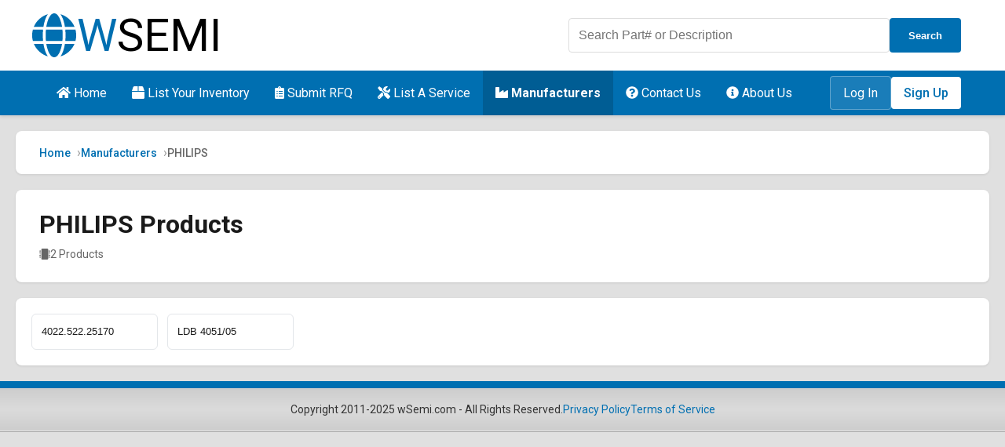

--- FILE ---
content_type: text/html; charset=UTF-8
request_url: https://wsemi.com/manufacturer/philips-463
body_size: 4412
content:
<!DOCTYPE html>
<html lang="en">
<head>
    <meta charset="UTF-8">
    <meta name="viewport" content="width=device-width, initial-scale=1.0">
    <!-- Google tag (gtag.js) -->
    <script async src="https://www.googletagmanager.com/gtag/js?id=G-99VN9CD8M8"></script>
    <script>
      window.dataLayer = window.dataLayer || [];
      function gtag(){dataLayer.push(arguments);}
      gtag('js', new Date());

      gtag('config', 'G-99VN9CD8M8');
    </script>
	<link rel="canonical" href="https://wsemi.com/manufacturer/philips-463" />
		    <meta name="description" content="wSemi is the marketplace for buying and selling electronic components and semiconductors. Find pricing history, inventory, and connect with sellers worldwide.">
        <title>PHILIPS Product List - wSemi</title>

    <!-- Open Graph / Twitter -->
    <meta property="og:title" content="PHILIPS Product List - wSemi">
    <meta property="og:description" content="wSemi is the marketplace for buying and selling electronic components and semiconductors. Find pricing history, inventory, and connect with sellers worldwide.">
    <meta property="og:url" content="https://wsemi.com/manufacturer/philips-463">
    <meta property="og:type" content="website">
        <meta property="og:image" content="https://wsemi.com/images/noimg.jpg">
        <meta name="twitter:card" content="summary_large_image">
    <meta name="twitter:title" content="PHILIPS Product List - wSemi">
    <meta name="twitter:description" content="wSemi is the marketplace for buying and selling electronic components and semiconductors. Find pricing history, inventory, and connect with sellers worldwide.">
        <meta name="twitter:image" content="https://wsemi.com/images/noimg.jpg">
    		      <link rel="stylesheet" href="https://wsemi.com/head-css.min.css?v=4">
	<link rel="stylesheet" href="https://wsemi.com/foot-css.min.css">
    <script src="https://kit.fontawesome.com/300e9cc851.js" crossorigin="anonymous"></script>
    <script src="https://cdnjs.cloudflare.com/ajax/libs/jquery/3.7.1/jquery.min.js"></script>
    <link href="https://fonts.googleapis.com/css2?family=Roboto:wght@400;500;700&display=swap" rel="stylesheet">
    <style>
        /* Mobile menu overflow control */
        body.menu-open {
            overflow: hidden;
        }
    </style>
</head>
<body>
    <div class="header-container">
        <div class="main-header">
            <!-- Mobile Menu Button -->
            <button type="button" id="mobileMenuBtn" class="mobile-menu-button">
    <i class="fa fa-bars"></i>
</button>

            <!-- Logo -->
            <a href="https://wsemi.com" class="logo">
                <svg class="svg-inline--fa fa-globe fa-w-16" 
                     style="font-size: 58px; color: #006fb1;" 
                     aria-hidden="true" 
                     focusable="false" 
                     data-prefix="fas" 
                     data-icon="globe" 
                     role="img" 
                     xmlns="http://www.w3.org/2000/svg" 
                     viewBox="0 0 496 512">
                    <path fill="currentColor" d="M336.5 160C322 70.7 287.8 8 248 8s-74 62.7-88.5 152h177zM152 256c0 22.2 1.2 43.5 3.3 64h185.3c2.1-20.5 3.3-41.8 3.3-64s-1.2-43.5-3.3-64H155.3c-2.1 20.5-3.3 41.8-3.3 64zm324.7-96c-28.6-67.9-86.5-120.4-158-141.6 24.4 33.8 41.2 84.7 50 141.6h108zM177.2 18.4C105.8 39.6 47.8 92.1 19.3 160h108c8.7-56.9 25.5-107.8 49.9-141.6zM487.4 192H372.7c2.1 21 3.3 42.5 3.3 64s-1.2 43-3.3 64h114.6c5.5-20.5 8.6-41.8 8.6-64s-3.1-43.5-8.5-64zM120 256c0-21.5 1.2-43 3.3-64H8.6C3.2 212.5 0 233.8 0 256s3.2 43.5 8.6 64h114.6c-2-21-3.2-42.5-3.2-64zm39.5 96c14.5 89.3 48.7 152 88.5 152s74-62.7 88.5-152h-177zm159.3 141.6c71.4-21.2 129.4-73.7 158-141.6h-108c-8.8 56.9-25.6 107.8-50 141.6zM19.3 352c28.6 67.9 86.5 120.4 158 141.6-24.4-33.8-41.2-84.7-50-141.6h-108z"></path>
                </svg>
                <span class="logo-text">
                    <span class="logo-w">W</span><span class="logo-semi">SEMI</span>
                </span>
            </a>

            <!-- Search Bar -->
            <div class="search-container">
                <form method="get" action="https://wsemi.com/w/" class="search-form" id="header-search-form">
                    <input type="text" name="q" class="search-input" placeholder="Search Part# or Description" autocomplete="off" required>
                    <button type="submit" class="search-button">Search</button>
                </form>
            </div>
            <script>
            // Handle search form submission to create clean /w/search-term URLs
            document.getElementById('header-search-form').addEventListener('submit', function(e) {
                e.preventDefault();
                var searchTerm = this.querySelector('input[name="q"]').value.trim();
                if (searchTerm) {
                    window.location.href = 'https://wsemi.com/w/' + encodeURIComponent(searchTerm);
                }
            });
            </script>
        </div>

        <!-- Navigation -->
        <nav class="nav-container">
            <div class="main-nav">
                                <ul class="nav-links">
                    <li><a href="https://wsemi.com" ><i class="fa fa-home"></i> Home</a></li>
                    <li><a href="https://wsemi.com/list" ><i class="fa fa-box"></i> List Your Inventory</a></li>
                    <li><a href="https://wsemi.com/rfq" ><i class="fa fa-clipboard-list"></i> Submit RFQ</a></li>
                    <li><a href="https://wsemi.com/list-service" ><i class="fa fa-tools"></i> List A Service</a></li>
                    <li><a href="https://wsemi.com/manufacturer" class="current"><i class="fa fa-industry"></i> Manufacturers</a></li>
                    <li><a href="https://wsemi.com/contact-us" ><i class="fa fa-question-circle"></i> Contact Us</a></li>
                                        <li><a href="https://wsemi.com/about" ><i class="fa fa-info-circle"></i> About Us</a></li>
                                    </ul>
                
                                    <div class="auth-buttons">
                        <a href="https://wsemi.com/login" class="login-button">Log In</a>
                        <a href="https://wsemi.com/join" class="signup-button">Sign Up</a>
                    </div>
                            </div>
        </nav>

        <!-- Mobile Navigation -->
        <div class="mobile-nav">
            <button class="close-mobile-nav">&times;</button>
            <div class="mobile-nav-content">
                                <ul class="mobile-nav-links">
                    <li><a href="https://wsemi.com"><i class="fa fa-home"></i> Home</a></li>
                    <li><a href="https://wsemi.com/list"><i class="fa fa-box"></i> List Your Inventory</a></li>
                    <li><a href="https://wsemi.com/rfq"><i class="fa fa-clipboard-list"></i> Submit RFQ</a></li>
                    <li><a href="https://wsemi.com/list-service"><i class="fa fa-tools"></i> List A Service</a></li>
                    <li><a href="https://wsemi.com/manufacturer"><i class="fa fa-industry"></i> Manufacturers</a></li>
                    <li><a href="https://wsemi.com/contact-us"><i class="fa fa-question-circle"></i> Contact Us</a></li>
                                        <li><a href="https://wsemi.com/about"><i class="fa fa-info-circle"></i> About Us</a></li>
                                                                <li><a href="https://wsemi.com/login">Log In</a></li>
                        <li><a href="https://wsemi.com/join">Sign Up</a></li>
                                    </ul>
            </div>
        </div>
    </div>

	<script>
		$(function() {
			const $mobileNav = $('.mobile-nav');
			const $body = $('body');
			const $menuBtn = $('#mobileMenuBtn');
			const $closeBtn = $('.close-mobile-nav');
			
			// Open mobile menu
			$menuBtn.on('click', function(e) {
				e.preventDefault();
				$mobileNav.addClass('active').show();
				$body.addClass('menu-open');
			});
			
			// Close mobile menu
			$closeBtn.add($mobileNav).on('click', function(e) {
				if (e.target === this || $(this).hasClass('close-mobile-nav')) {
					$mobileNav.removeClass('active').hide();
					$body.removeClass('menu-open');
				}
			});
			
			// Prevent menu from closing when clicking menu content
			$('.mobile-nav-content').on('click', function(e) {
				e.stopPropagation();
			});
		});
    </script>

      <style>
        .container {
          max-width: 1400px;
          margin: 0 auto;
          padding: 20px;
        }

        /* Breadcrumb Navigation */
        .breadcrumb-container {
          background: white;
          padding: 15px 30px;
          border-radius: 8px;
          box-shadow: 0 1px 3px rgba(0,0,0,0.1);
          margin-bottom: 20px;
        }

        .breadcrumb-list {
          list-style: none;
          display: flex;
          flex-wrap: wrap;
          align-items: center;
          gap: 8px;
          font-size: 14px;
          margin: 0;
          padding: 0;
        }

        .breadcrumb-item {
          display: flex;
          align-items: center;
        }

        .breadcrumb-item:not(:last-child)::after {
          content: '›';
          margin-left: 8px;
          color: #999;
          font-size: 16px;
        }

        .breadcrumb-item a {
          color: #006fb1;
          text-decoration: none;
          transition: color 0.2s;
          font-weight: 500;
        }

        .breadcrumb-item a:hover {
          color: #005d94;
          text-decoration: underline;
        }

        .breadcrumb-item-current span {
          color: #666;
          font-weight: 500;
        }

        /* Page Header */
        .page-header {
          background: white;
          padding: 25px 30px;
          border-radius: 8px;
          box-shadow: 0 1px 3px rgba(0,0,0,0.1);
          margin-bottom: 20px;
        }

        .page-header h1 {
          margin: 0 0 8px 0;
          font-size: 32px;
          font-weight: 700;
          color: #1a1a1a;
          line-height: 1.2;
        }

        .page-meta {
          display: flex;
          align-items: center;
          gap: 20px;
          flex-wrap: wrap;
          color: #666;
          font-size: 14px;
        }

        .page-meta-item {
          display: flex;
          align-items: center;
          gap: 6px;
        }

        .page-meta-item i {
          color: #006fb1;
        }

        /* Product Grid */
        .product-grid {
          display: grid;
          grid-template-columns: repeat(auto-fill, minmax(160px, 1fr));
          gap: 12px;
          background: white;
          padding: 20px;
          border-radius: 8px;
          box-shadow: 0 1px 3px rgba(0,0,0,0.1);
        }

        .product-item {
          padding: 12px;
          border-radius: 6px;
          border: 1px solid #e3e6ea;
          transition: all 0.2s ease;
          background: white;
        }

        .product-item:hover {
          background: #f8fbff;
          border-color: #006fb1;
          box-shadow: 0 2px 6px rgba(0, 111, 177, 0.15);
          transform: translateY(-1px);
        }

        .product-link {
          text-decoration: none;
          color: #1a1a1a;
          font-family: 'Lucida Grande', Verdana, sans-serif;
          font-size: 13px;
          display: block;
          word-break: break-word;
          font-weight: 500;
        }

        .product-item:hover .product-link {
          color: #006fb1;
        }

        /* Pagination */
        .pagination-container {
          background: white;
          padding: 20px 30px;
          border-radius: 8px;
          box-shadow: 0 1px 3px rgba(0,0,0,0.1);
          margin-top: 20px;
          display: flex;
          align-items: center;
          justify-content: space-between;
          flex-wrap: wrap;
          gap: 15px;
        }

        .pagination-info {
          color: #666;
          font-size: 14px;
          font-weight: 500;
        }

        .pagination {
          display: flex;
          align-items: center;
          gap: 8px;
          flex-wrap: wrap;
        }

        .pagination a,
        .pagination span {
          padding: 6px 12px;
          border-radius: 6px;
          text-decoration: none;
          font-size: 14px;
          font-weight: 500;
          transition: all 0.2s ease;
        }

        .pagination a {
          color: #006fb1;
          background: #f8f9fa;
          border: 1px solid #e3e6ea;
        }

        .pagination a:hover {
          background: #006fb1;
          color: white;
          border-color: #006fb1;
        }

        .pagination span.current-page {
          color: white;
          background: #006fb1;
          border: 1px solid #006fb1;
        }

        .pagination span.disabled {
          color: #999;
          background: #f8f9fa;
          border: 1px solid #e3e6ea;
          cursor: not-allowed;
        }

        .pagination .ellipsis {
          color: #999;
          background: transparent;
          border: none;
          padding: 6px 4px;
        }

        /* Manufacturer List Styles */
        .manuf-list-header {
          background: white;
          padding: 25px 30px;
          border-radius: 8px;
          box-shadow: 0 1px 3px rgba(0,0,0,0.1);
          margin-bottom: 20px;
        }

        .manuf-list-header h1 {
          margin: 0 0 15px 0;
          font-size: 32px;
          font-weight: 700;
          color: #1a1a1a;
        }

        .alpha-jump {
          display: flex;
          flex-wrap: wrap;
          gap: 8px;
          align-items: center;
          font-size: 14px;
          color: #666;
        }

        .alpha-jump a {
          padding: 6px 10px;
          border-radius: 6px;
          text-decoration: none;
          color: #006fb1;
          font-weight: 600;
          background: #f8f9fa;
          border: 1px solid #e3e6ea;
          transition: all 0.2s ease;
          min-width: 36px;
          text-align: center;
        }

        .alpha-jump a:hover {
          background: #006fb1;
          color: white;
          border-color: #006fb1;
          transform: translateY(-1px);
        }

        .alpha-section {
          background: white;
          padding: 20px 30px;
          border-radius: 8px;
          box-shadow: 0 1px 3px rgba(0,0,0,0.1);
          margin-bottom: 20px;
        }

        .alpha-title {
          font-size: 28px;
          color: #006fb1;
          font-weight: 700;
          margin-bottom: 15px;
          padding-bottom: 10px;
          border-bottom: 3px solid #006fb1;
        }

        .manufacturer-grid {
          display: grid;
          grid-template-columns: repeat(auto-fill, minmax(220px, 1fr));
          gap: 12px;
        }

        .manufacturer-item {
          padding: 12px 15px;
          border-radius: 6px;
          border: 1px solid #e3e6ea;
          transition: all 0.2s ease;
          background: #fafbfc;
        }

        .manufacturer-item:hover {
          background: #f8fbff;
          border-color: #006fb1;
          box-shadow: 0 2px 6px rgba(0, 111, 177, 0.15);
          transform: translateY(-1px);
        }

        .manufacturer-link {
          text-decoration: none;
          color: #1a1a1a;
          font-family: 'Lucida Grande', Verdana, sans-serif;
          font-size: 14px;
          display: block;
          word-break: break-word;
          font-weight: 500;
        }

        .manufacturer-item:hover .manufacturer-link {
          color: #006fb1;
        }

        .manufacturer-count {
          color: #666;
          font-size: 13px;
          margin-left: 4px;
        }

        .no-manufacturers {
          padding: 20px;
          text-align: center;
          color: #999;
          font-style: italic;
        }

        /* Responsive */
        @media (max-width: 768px) {
          .container {
            padding: 15px;
          }

          .breadcrumb-container,
          .page-header,
          .pagination-container,
          .manuf-list-header,
          .alpha-section {
            padding: 15px 20px;
          }

          .product-grid,
          .manufacturer-grid {
            grid-template-columns: repeat(auto-fill, minmax(140px, 1fr));
            gap: 10px;
            padding: 15px;
          }

          .page-header h1,
          .manuf-list-header h1 {
            font-size: 24px;
          }

          .alpha-title {
            font-size: 22px;
          }

          .pagination-container {
            flex-direction: column;
            align-items: flex-start;
          }
        }

        @media (max-width: 480px) {
          .product-grid {
            grid-template-columns: repeat(auto-fill, minmax(110px, 1fr));
          }

          .manufacturer-grid {
            grid-template-columns: repeat(auto-fill, minmax(160px, 1fr));
          }

          .alpha-jump {
            font-size: 13px;
          }

          .alpha-jump a {
            padding: 5px 8px;
            min-width: 32px;
          }
        }
      </style>

      <div class="container">
        <!-- Breadcrumb Navigation -->
        <div class="breadcrumb-container">
          <nav class="breadcrumb-nav" aria-label="Breadcrumb">
            <ol class="breadcrumb-list" itemscope itemtype="https://schema.org/BreadcrumbList">
              <li class="breadcrumb-item" itemprop="itemListElement" itemscope itemtype="https://schema.org/ListItem">
                <a href="https://wsemi.com" itemprop="item"><span itemprop="name">Home</span></a>
                <meta itemprop="position" content="1" />
              </li>
              <li class="breadcrumb-item" itemprop="itemListElement" itemscope itemtype="https://schema.org/ListItem">
                <a href="https://wsemi.com/manufacturer" itemprop="item"><span itemprop="name">Manufacturers</span></a>
                <meta itemprop="position" content="2" />
              </li>
              <li class="breadcrumb-item breadcrumb-item-current" aria-current="page" itemprop="itemListElement" itemscope itemtype="https://schema.org/ListItem">
                <span itemprop="name">PHILIPS</span>
                <meta itemprop="position" content="3" />
              </li>
            </ol>
          </nav>
        </div>

        <!-- Page Header -->
        <div class="page-header">
          <h1>PHILIPS Products</h1>
          <div class="page-meta">
            <div class="page-meta-item">
              <i class="fa fa-microchip"></i>
              <span>2 Products</span>
            </div>
                      </div>
        </div>

        <div class="product-grid">          <div class="product-item">
            <a href="https://wsemi.com/w/4022.522.25170" class="product-link">
              4022.522.25170            </a>
          </div>
                    <div class="product-item">
            <a href="https://wsemi.com/w/LDB+4051%2F05" class="product-link">
              LDB 4051/05            </a>
          </div>
          </div>      </div>

      <footer class="site-footer">
    <div class="footer-bar"></div>
    <div class="footer-content">
        <div class="footer-container">
            <div class="copyright">
                Copyright 2011-2025 wSemi.com - All Rights Reserved.
            </div>
            <div class="footer-links">
                <a href="https://wsemi.com/privacy.php">Privacy Policy</a>
                <a href="https://wsemi.com/tos.php">Terms of Service</a>
            </div>
        </div>
    </div>
    <div class="footer-border-top"></div>
    <div class="footer-border-bottom"></div>
</footer>
</body>
</html>

--- FILE ---
content_type: text/css
request_url: https://wsemi.com/foot-css.min.css
body_size: 168
content:
.site-footer{margin-top:auto;width:100%}.footer-bar{height:9px;background-color:#006fb1}.footer-content{background-image:linear-gradient(#cdcdcd,#dbdbdb,#cdcdcd);padding:16px 0}.footer-container{max-width:1200px;margin:0 auto;padding:0 16px;display:flex;justify-content:center;align-items:center;flex-wrap:wrap;gap:16px;text-align:center}.copyright{color:#333;font-size:14px}.footer-links{display:flex;gap:16px}.footer-links a{color:#006fb1;text-decoration:none;font-size:14px;transition:color .2s}.footer-links a:hover{color:#005d94}.footer-border-top{height:1px;background-color:#e9e9e9}.footer-border-bottom{height:1px;background-color:#a8a8a8}@media (max-width:768px){.footer-container{flex-direction:column;gap:8px}.footer-links{justify-content:center}}